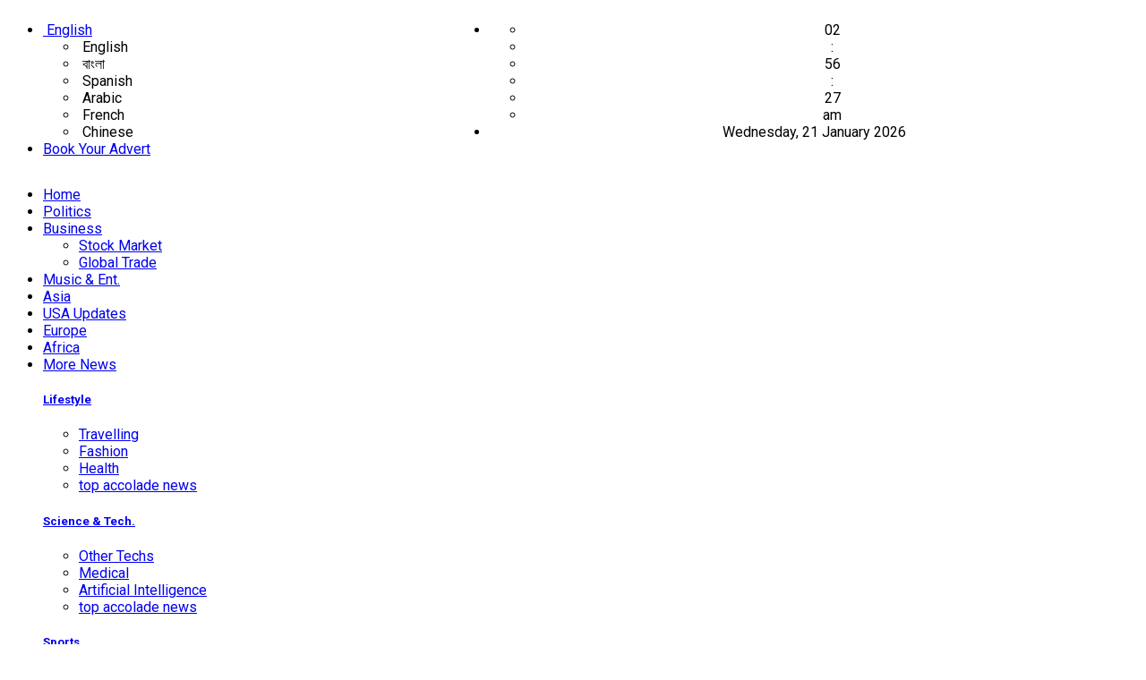

--- FILE ---
content_type: text/html; charset=UTF-8
request_url: https://topaccolade.com/home/blog_category/0/0/1970-01-01
body_size: 17254
content:
<!DOCTYPE html>

<html lang="en">
    <head>
    	<meta charset="UTF-8">
<meta name="viewport" content="width=device-width, initial-scale=1.0">

<meta name="keywords" content="topaccolade,champions news,inside africa,russian and ukraine,sports news,domestic news,breaking news,putin,trump,ibrahim traore">
<meta name="author" content="Top Accolade News">
<meta name="revisit-after" content="2 days">

<!-- Schema.org markup for Google+ -->
<meta itemprop="name" content="Category Blog || Top Accolade News">
<meta itemprop="description" content="A leading news platform delivering the latest headlines, events, sports, weather updates, live TV streaming, and web radio from Africa, Europe, Asia, and around the world.">
<meta itemprop="image" content="https://topaccolade.com/uploads/logo_image/logo_34.png">

<!-- Twitter Card data -->
<meta name="twitter:card" content="summary_large_image">
<meta name="twitter:site" content="@publisher_handle">
<meta name="twitter:title" content="Category Blog || Top Accolade News">
<meta name="twitter:description" content="A leading news platform delivering the latest headlines, events, sports, weather updates, live TV streaming, and web radio from Africa, Europe, Asia, and around the world.">
<!-- Twitter summary card with large image must be at least 280x150px -->
<meta name="twitter:image:src" content="https://topaccolade.com/uploads/logo_image/logo_34.png">

<!-- Open Graph data -->
<meta property="fb:app_id" content="966242223397117" />
<meta property="og:title" content="Category Blog || Top Accolade News" />
<meta property="og:type" content="article" />
<meta property="og:url" content="https://topaccolade.com/home/blog_category/0/0/1970-01-01" />
<meta property="og:image:url" content="https://topaccolade.com/uploads/logo_image/logo_34.png" />
<meta property="og:image:secure_url" content="https://topaccolade.com/uploads/logo_image/logo_34.png" />
<meta property="og:image:type" content="image/jpg">
<meta property="og:image:alt" content="Category Blog"/>
<meta property="og:image:width" content="600">
<meta property="og:image:height" content="400">
<meta property="og:description" content="A leading news platform delivering the latest headlines, events, sports, weather updates, live TV streaming, and web radio from Africa, Europe, Asia, and around the world." />
<meta property="og:site_name" content="Category Blog || Top Accolade News" />
<!--<meta data-n-head="ssr" data-hid="og:image:type" property="og:image:type" content="image/jpeg">-->



<!-- Google Analytics -->
    <script>
	    	    (function(i,s,o,g,r,a,m){i['GoogleAnalyticsObject']=r;i[r]=i[r]||function(){
	    (i[r].q=i[r].q||[]).push(arguments)},i[r].l=1*new Date();a=s.createElement(o),
	    m=s.getElementsByTagName(o)[0];a.async=1;a.src=g;m.parentNode.insertBefore(a,m)
	    })(window,document,'script','https://www.google-analytics.com/analytics.js','ga');

	    ga('create', "12345cghg", 'auto');
	    ga('send', 'pageview');
    </script>
<!-- End Google Analytics -->
<script type="application/ld+json">
{
  "@context": "https://schema.org",
  "@type": "Organization",
  "name": "Top Accolade News",
  "alternateName": "topaccolade.com",
  "url": "https://topaccolade.com/",
  "logo": "https://topaccolade.com/uploads/logo_image/logo_34.png",
  "contactPoint": {
    "@type": "ContactPoint",
    "telephone": "+44 788 742 3296",
    "contactType": "customer service",
    "areaServed": "GB",
    "availableLanguage": "en"
  },
  "sameAs": [
    "https://en-gb.facebook.com/TopAccoladeNews/",
    "https://en-gb.facebook.com/TopAccoladeNews/",
    "https://uk.pinterest.com/user_topaccolade/",
    "https://x.com/topaccolade"
  ]
}
</script>



<!-- Favicon -->
<link rel="apple-touch-icon-precomposed" sizes="144x144" href="https://topaccolade.com/uploads/others/favicon.png">
<link rel="shortcut icon" href="https://topaccolade.com/uploads/others/favicon.jpg">
<!-- Favicon Ends -->

<!-- CSS Global  custom-->
<!--<link href="template/front/assets/plugins/jquery-ui/jquery-ui.min.css" rel="stylesheet">-->
<link href="https://topaccolade.com/template/front/assets/jquery-ui-min.css" rel="stylesheet">
<link href="https://topaccolade.com/template/front/assets/plugins/bootstrap/css/bootstrap.min.css" rel="stylesheet">
<link href="https://topaccolade.com/template/front/assets/plugins/bootstrap-select/css/bootstrap-select.min.css" rel="stylesheet">
<link href="https://topaccolade.com/template/front/assets/plugins/fontawesome/css/font-awesome.min.css" rel="stylesheet">
<link href="https://topaccolade.com/template/front/assets/sm_token.css" rel="stylesheet">
<link href="https://topaccolade.com/template/front/assets/sm_token.css" rel="stylesheet">
<!--<link href="template/front/assets/modal/css/sm.css" rel="stylesheet">-->

<link href="https://topaccolade.com/template/front/assets/plugins/animate/animate.min.css" rel="stylesheet">
<!-- CSS Global Ends custom -->
<link rel="canonical" href="https://topaccolade.com/home/blog_category/0/0/1970-01-01" />

<!-- Theme CSS -->
<link href="https://topaccolade.com/template/front/assets/css/theme.css" rel="stylesheet">
<link href="https://topaccolade.com/template/front/assets/css/custom-theme.css" rel="stylesheet">
<link href="https://topaccolade.com/template/front/assets/custom/buttons/custom-1.css" rel="stylesheet">
<link href="https://topaccolade.com/template/front/assets/custom/buttons/bootstrap-social.css" rel="stylesheet">
<link href="https://topaccolade.com/template/front/assets/custom/input-form/custom-1.css" rel="stylesheet">
<link href="https://topaccolade.com/template/front/assets/custom/smedia/custom-1.css" rel="stylesheet">
<link href="https://topaccolade.com/template/front/assets/custom/checkbox_radio/custom-1.css" rel="stylesheet">
<link href="https://topaccolade.com/template/front/assets/custom/tab_menu/tab_menu-1.css" rel="stylesheet">
<link href="https://topaccolade.com/template/front/assets/css/theme-blue-1.css" rel="stylesheet">
<!-- Theme CSS Ends -->


<title>Category Blog | Top Accolade News </title>
<meta name="description" content="A leading news platform delivering the latest headlines, events, sports, weather updates, live TV streaming, and web radio from Africa, Europe, Asia, and around the world.">


<link href='https://fonts.googleapis.com/css?family=Roboto:400,500,600,700,800,900' rel='stylesheet' type='text/css'>
<style>
	*{
		font-family: 'Roboto', sans-serif;
	}
	.remove_one{
		cursor:pointer;
		padding-left:5px;
	}
</style>


<script type="application/ld+json">
{
  "@context": "https://schema.org/", 
  "@type": "BreadcrumbList", 
  "itemListElement": [{
    "@type": "ListItem", 
    "position": 1, 
    "name": "Home",
    "item": "https://topaccolade.com/home"  
  },{
    "@type": "ListItem", 
    "position": 2, 
    "name": "politics",
    "item": "https://topaccolade.com/home/news/politics"  
  },{
    "@type": "ListItem", 
    "position": 3, 
    "name": "STOCK MARKET",
    "item": "https://topaccolade.com/home/news/business/stock-market"  
  },{
    "@type": "ListItem", 
    "position": 4, 
    "name": "GLOBAL TRADE",
    "item": "https://topaccolade.com/home/news/business/global-trade"  
  },{
    "@type": "ListItem", 
    "position": 5, 
    "name": "Music entertainment",
    "item": "https://topaccolade.com/home/news/music-entertainment"  
  },{
    "@type": "ListItem", 
    "position": 6, 
    "name": "Asia",
    "item": "https://topaccolade.com/home/news/asia-news"  
  },{
    "@type": "ListItem", 
    "position": 7, 
    "name": "USA Updates",
    "item": "https://topaccolade.com/home/news/usa-news"  
  },{
    "@type": "ListItem", 
    "position": 8, 
    "name": "Europe",
    "item": "https://topaccolade.com/home/news/europe-news"  
  },{
    "@type": "ListItem", 
    "position": 9, 
    "name": "Africa",
    "item": "https://topaccolade.com/home/news/africa-news"  
  },{
    "@type": "ListItem", 
    "position": 10, 
    "name": "Lifestyle",
    "item": "https://topaccolade.com/home/news/lifestyle"  
  },{
    "@type": "ListItem", 
    "position": 11, 
    "name": "Travelling",
    "item": "https://topaccolade.com/home/news/lifestyle/travelling"  
  },{
    "@type": "ListItem", 
    "position": 12, 
    "name": "Fashion",
    "item": "https://topaccolade.com/home/news/lifestyle/fashion"  
  },{
    "@type": "ListItem", 
    "position": 13, 
    "name": "Health",
    "item": "https://topaccolade.com/home/news/lifestyle/health"  
  },{
    "@type": "ListItem", 
    "position": 14, 
    "name": "Top accolade news",
    "item": "https://topaccolade.com/home/news/lifestyle/top-accolade-news"  
  },{
    "@type": "ListItem", 
    "position": 15, 
    "name": "Science & Tech.",
    "item": "https://topaccolade.com/home/news/science-tech"  
  },{
    "@type": "ListItem", 
    "position": 16, 
    "name": "Other Techs",
    "item": "https://topaccolade.com/home/news/science-tech/other-techs"  
  },{
    "@type": "ListItem", 
    "position": 17, 
    "name": "Medical",
    "item": "https://topaccolade.com/home/news/science-tech/medical"  
  },{
    "@type": "ListItem", 
    "position": 18, 
    "name": "Artificial Intelligence",
    "item": "https://topaccolade.com/home/news/science-tech/artificial-intelligence"  
  },{
    "@type": "ListItem", 
    "position": 19, 
    "name": "Top accolade news",
    "item": "https://topaccolade.com/home/news/science-tech/top-accolade-news"  
  },{
    "@type": "ListItem", 
    "position": 20, 
    "name": "Sports",
    "item": "https://topaccolade.com/home/news/sports"  
  },{
    "@type": "ListItem", 
    "position": 21, 
    "name": "Champions League",
    "item": "https://topaccolade.com/home/news/sports/champions-league"  
  },{
    "@type": "ListItem", 
    "position": 22, 
    "name": "Other Sports",
    "item": "https://topaccolade.com/home/news/sports/other-sports"  
  },{
    "@type": "ListItem", 
    "position": 23, 
    "name": "Top accolade news",
    "item": "https://topaccolade.com/home/news/sports/top-accolade-news"  
  },{
    "@type": "ListItem", 
    "position": 24, 
    "name": "Politics",
    "item": "https://topaccolade.com/home/news/politics"  
  },{
    "@type": "ListItem", 
    "position": 25, 
    "name": "Top accolade news",
    "item": "https://topaccolade.com/home/news/politics/top-accolade-news"  
  },{
    "@type": "ListItem", 
    "position": 26, 
    "name": "Blog",
    "item": "https://topaccolade.com/home/blog"  
  }]
}
</script>


<script src="https://code.jquery.com/jquery-3.6.0.js"></script>
<!--<script src="https://code.jquery.com/jquery-3.6.0.min.js" integrity="sha256-/xUj+3OJU5yExlq6GSYGSHk7tPXikynS7ogEvDej/m4=" crossorigin="anonymous"></script> Head Libs -->
<script src="https://topaccolade.com/template/front/assets/plugins/jquery/jquery-1.11.1.min.js"></script>

<script src="https://topaccolade.com/template/front/assets/plugins/modernizr.custom.js"></script>



      
        <script src="https://code.jquery.com/ui/1.13.1/jquery-ui.js"></script>

        <script src="https://topaccolade.com/template/front/assets/plugins/jquery-ui/jquery-ui.min.js"></script>
    </head>
    <body id="home" class="wide">
        <!-- PRELOADER -->
        <link href="https://topaccolade.com/template/front/assets/preloader/css/Icomoon/style.css" rel="stylesheet" type="text/css" />
<script type="text/javascript">
	//$(window).load(function() {
	$(document).ready(function(e) {
		$("#loading").delay(500).fadeOut(500);
		$("#loading-center").click(function() {
			$("#loading").fadeOut(500);
		});
		setTimeout(function(){ load_iamges(); }, 1000);	
	});
</script>


<style>
#loading-center{
	width: 100%;
	height: 100%;
	position: relative;
	}
#loading-center-absolute {
	position: absolute;
	left: 50%;
	top: 50%;
	height: 50px;
	width: 150px;
	margin-top: -25px;
	margin-left: -75px;

}
.object{
	width: 8px;
	height: 50px;
	margin-right:5px;
	background-color: rgba(0,0,0,1);
	-webkit-animation: animate 1s infinite;
	animation: animate 1s infinite;
	float: left;
	}

.object:last-child {
	margin-right: 0px;
	}

.object:nth-child(10){
	-webkit-animation-delay: 0.9s;
    animation-delay: 0.9s;	
	}
.object:nth-child(9){
	-webkit-animation-delay: 0.8s;
    animation-delay: 0.8s;	
	}	
.object:nth-child(8){
	-webkit-animation-delay: 0.7s;
    animation-delay: 0.7s;	
	}
.object:nth-child(7){
	-webkit-animation-delay: 0.6s;
    animation-delay: 0.6s;	
	}
.object:nth-child(6){
	-webkit-animation-delay: 0.5s;
    animation-delay: 0.5s;	
	}
.object:nth-child(5){
	-webkit-animation-delay: 0.4s;
    animation-delay: 0.4s;
	}
.object:nth-child(4){
	-webkit-animation-delay: 0.3s;
    animation-delay: 0.3s;		
	}
.object:nth-child(3){
	-webkit-animation-delay: 0.2s;
    animation-delay: 0.2s;	
	}
.object:nth-child(2){
	-webkit-animation-delay: 0.1s;
    animation-delay: 0.1s;
	}						
	


@-webkit-keyframes animate {
 
  50% {
	-ms-transform: scaleY(0); 
   	-webkit-transform: scaleY(0);
    transform: scaleY(0);
	
	  }
	  
	  

}

@keyframes animate {
  50% {
	-ms-transform: scaleY(0); 
   	-webkit-transform: scaleY(0);
    transform: scaleY(0);
	  }

  
}




</style>
<div id="loading">
    <div id="loading-center">
        <div id="loading-center-absolute">
            <div class="object"></div>
            <div class="object"></div>
            <div class="object"></div>
            <div class="object"></div>
            <div class="object"></div>
            <div class="object"></div>
            <div class="object"></div>
            <div class="object"></div>
            <div class="object"></div>
            <div class="object"></div>
        </div>
    </div>
</div>


<style>

#loading{
	background-color: rgba(36,123,229,1);
	height: 100%;
	width: 100%;
	position: fixed;
	z-index: 1050;
	margin-top: 0px;
	top: 0px;
}
</style>
        <!-- /PRELOADER -->

        <!-- WRAPPER -->
        <div class="wrapper">
            
			<link href="https://topaccolade.com/template/front/assets/custom/mega_menu/mega_menu.css" rel="stylesheet">
<script src="https://topaccolade.com/template/front/assets/custom/mega_menu/mega_menu.js"></script>

<!-- Header top bar -->
<div class="top-bar">
	<div class="container-fluid">
		<div style="display:table; width:100%;">
			<div style="display:table-row;">
				<div class="top-bar-left" style="display:table-cell; float:none; text-align:left;">
					<ul class="list-inline">
						<li class="dropdown flags">
							<a href="#" class="dropdown-toggle" data-toggle="dropdown">
																<img src="https://topaccolade.com/uploads/language_list_image/language_list_1.jpg" width="20px;" alt="" />
								<span class="hidden-xs">English</span>
								<i class="fa fa-caret-down"></i>
							</a>
							<ul role="menu" class="dropdown-menu">
																	<li class="active" >
										<a class="set_langs" data-href="https://topaccolade.com/home/set_language/english">
											<img src="https://topaccolade.com/uploads/language_list_image/language_list_1.jpg" width="20px;" alt="" />
											English																							<i class="fa fa-check"></i>
																					</a>
									</li>
																	<li >
										<a class="set_langs" data-href="https://topaccolade.com/home/set_language/Bangla">
											<img src="https://topaccolade.com/uploads/language_list_image/language_list_2.jpg" width="20px;" alt="" />
											বাংলা																					</a>
									</li>
																	<li >
										<a class="set_langs" data-href="https://topaccolade.com/home/set_language/Spanish">
											<img src="https://topaccolade.com/uploads/language_list_image/language_list_3.jpg" width="20px;" alt="" />
											Spanish																					</a>
									</li>
																	<li >
										<a class="set_langs" data-href="https://topaccolade.com/home/set_language/Arabic">
											<img src="https://topaccolade.com/uploads/language_list_image/language_list_4.jpg" width="20px;" alt="" />
											Arabic																					</a>
									</li>
																	<li >
										<a class="set_langs" data-href="https://topaccolade.com/home/set_language/French">
											<img src="https://topaccolade.com/uploads/language_list_image/language_list_5.jpg" width="20px;" alt="" />
											French																					</a>
									</li>
																	<li >
										<a class="set_langs" data-href="https://topaccolade.com/home/set_language/Chinese">
											<img src="https://topaccolade.com/uploads/language_list_image/language_list_6.jpg" width="20px;" alt="" />
											Chinese																					</a>
									</li>
															</ul>
						</li>
												<li class="hidden-sm hidden-xs">
							<a href="https://topaccolade.com/home/marketing" class="link">
								<i class="fa fa-bullhorn"></i>
								Book Your Advert							</a>
						</li>
											</ul>
				</div>
				<div class="top-bar-middle" style="display:table-cell; float:none; text-align:center;">
					<ul class="list-inline">
						<li class="header_clock hidden-sm  hidden-xs">
							<ul>
								<li class="number" id="hours"></li>
								<li id="point">:</li>
								<li class="number" id="min"></li>
								<li id="point">:</li>
								<li class="number" id="sec"></li>
								<li id="period"></li>
							</ul>
						</li>
						<li class="hidden-sm hidden-xs">
							<div id="Date" class="date"></div>
						</li>
					</ul>
				</div>
				<div class="top-bar-right" style="display:table-cell; float:none; text-align:right;">
				</div>
			</div>
		</div>
	</div>
</div>
<!-- /Header top bar -->
<!-- Demo note -->
<!-- Demo note end -->
<!-- HEADER -->
<div class="header1 hidden-sm hidden-xs" id="myHeader">
	<div class="container-fluid">
		<nav id="menu-1" class="mega-menu" data-color="color-0">
			<!-- menu list items container -->
			<section class="menu-list-items">
				<!-- menu links -->
				<ul class="menu-links"> <!-- active class -->
					<li class="">
						<a href="https://topaccolade.com/home">
							<i class="fa fa-home"></i>
							Home						</a>
					</li>


					


										<li class="">
						<a href="https://topaccolade.com/home/news/politics">
							Politics						</a>
					</li>
					<li class="">
						<a href="https://topaccolade.com/home/news/business">
							Business							<i class="fa fa-caret-down fa-indicator"></i>
						</a> <!-- drop down full width -->
						<div class="drop-down grid-col-2">
							<div class="grid-row">
								<ul>
									<li><a href="https://topaccolade.com/home/news/business/stock-market"><i class="fa fa-caret-right"></i>Stock Market</a></li>
									<li><a href="https://topaccolade.com/home/news/business/global-trade"><i class="fa fa-caret-right"></i>Global Trade</a></li>
								</ul>
							</div>
						</div>
					</li>

					
					<li class="nav-item ">
						<a href="https://topaccolade.com/home/news/music-entertainment" class='nav-link'>
							Music & Ent.						</a>
					</li>
					<li class="nav-item ">
						<a href="https://topaccolade.com/home/news/asia-news" class='nav-link'>
							Asia						</a>
					</li>
					<li class="nav-item ">
						<a href="https://topaccolade.com/home/news/usa-news" class='nav-link'>
							USA Updates						</a>
					</li>
					<li class="nav-item ">
						<a href="https://topaccolade.com/home/news/europe-news" class='nav-link'>
							Europe						</a>
					</li>
					<li class="nav-item ">
						<a href="https://topaccolade.com/home/news/africa-news" class='nav-link'>
							Africa						</a>
					</li>
					<li class="">
						<a href="https://topaccolade.com/home/news/0/0" class="nav-link dropdown-toggle" aria-expanded="false">
							More News							<i class="fa fa-caret-down fa-indicator"></i>
						</a> <!-- drop down full width -->
						<div class="drop-down grid-col-12">
																<!-- <div class="row"> -->
																<!-- <div class="col-sm-4 col-md-8"> -->
								<div class="col-lg-3 mb-2">
									<a href="https://topaccolade.com/home/news/lifestyle">
										<h5>Lifestyle</h5>
									</a>
																			<ul>
																							<li>
													<a href="https://topaccolade.com/home/news/lifestyle/travelling">
														<i class="fa fa-caret-right"></i>
														Travelling 													</a>
												</li>
																							<li>
													<a href="https://topaccolade.com/home/news/lifestyle/fashion">
														<i class="fa fa-caret-right"></i>
														Fashion													</a>
												</li>
																							<li>
													<a href="https://topaccolade.com/home/news/lifestyle/health">
														<i class="fa fa-caret-right"></i>
														Health													</a>
												</li>
																							<li>
													<a href="https://topaccolade.com/home/news/lifestyle/top-accolade-news">
														<i class="fa fa-caret-right"></i>
														top accolade news													</a>
												</li>
																					</ul>
																	</div>
																<!-- <div class="col-sm-4 col-md-8"> -->
								<div class="col-lg-3 mb-2">
									<a href="https://topaccolade.com/home/news/science-tech">
										<h5>Science & Tech.</h5>
									</a>
																			<ul>
																							<li>
													<a href="https://topaccolade.com/home/news/science-tech/other-techs">
														<i class="fa fa-caret-right"></i>
														Other Techs													</a>
												</li>
																							<li>
													<a href="https://topaccolade.com/home/news/science-tech/medical">
														<i class="fa fa-caret-right"></i>
														Medical													</a>
												</li>
																							<li>
													<a href="https://topaccolade.com/home/news/science-tech/artificial-intelligence">
														<i class="fa fa-caret-right"></i>
														Artificial Intelligence													</a>
												</li>
																							<li>
													<a href="https://topaccolade.com/home/news/science-tech/top-accolade-news">
														<i class="fa fa-caret-right"></i>
														top accolade news													</a>
												</li>
																					</ul>
																	</div>
																<!-- <div class="col-sm-4 col-md-8"> -->
								<div class="col-lg-3 mb-2">
									<a href="https://topaccolade.com/home/news/sports">
										<h5>Sports</h5>
									</a>
																			<ul>
																							<li>
													<a href="https://topaccolade.com/home/news/sports/champions-league">
														<i class="fa fa-caret-right"></i>
														Champions League 													</a>
												</li>
																							<li>
													<a href="https://topaccolade.com/home/news/sports/other-sports">
														<i class="fa fa-caret-right"></i>
														Other Sports													</a>
												</li>
																							<li>
													<a href="https://topaccolade.com/home/news/sports/top-accolade-news">
														<i class="fa fa-caret-right"></i>
														top accolade news													</a>
												</li>
																					</ul>
																	</div>
																<!-- <div class="col-sm-4 col-md-8"> -->
								<div class="col-lg-3 mb-2">
									<a href="https://topaccolade.com/home/news/politics">
										<h5>Politics</h5>
									</a>
																			<ul>
																							<li>
													<a href="https://topaccolade.com/home/news/politics/top-accolade-news">
														<i class="fa fa-caret-right"></i>
														top accolade news													</a>
												</li>
																					</ul>
																	</div>
														</div>
					</li>
					<li class="">
						<a href="https://topaccolade.com/home/blog">
							Blog						</a>
					</li>
									</ul>
				<!-- menu social bar -->
				<ul class="menu-links signup pull-right">
				</ul>
				<!-- menu search bar -->
				<ul class="menu-search-bar">
					<li>
						<form action="https://topaccolade.com/home/top_search/" class="form-horizontal" method="post" id="top_search_form" accept-charset="utf-8">
                                                                         <input type="hidden" name="csrf_test_name" value="eaf2a5a4f485a12400092ab9521ac01e" />
						<label>
							<input name="menu_search_bar" id="top_search_input" placeholder="Search..." type="search">
							<i id="top_search_button" class="fa fa-search enterer" style="cursor:pointer; margin-right:0px;"></i>
						</label>
						</form>
					</li>
				</ul>
							</section>
		</nav>
	</div>
</div>

<!-- <div class="header1 hidden-sm hidden-xs" id="myHeader"> -->
<!-- <div class="container-fluid"> -->
<ul class="menu-links second_nav" id="menu-links_cities">
	<li class="nav-item local_news_li">
		<input type="hidden" class="txt_csrfname" name="csrf_test_name" value="eaf2a5a4f485a12400092ab9521ac01e">
		<input type="hidden" name="selected_country" id="selected_country">
		<div class="select">
			<select id="local_news" name="local_news" class="form-control local_news desktop_local_news">
				<option value="">Local News</option>
									<option label="India" value="101" >India</option>
									<option label="Kenya" value="113" >Kenya</option>
									<option label="Nigeria" value="161" >Nigeria</option>
									<option label="United Kingdom" value="232" >United Kingdom</option>
									<option label="United States" value="233" >United States</option>
				
			</select>
		</div>
	</li>
</ul>

<!-- </div> -->
<!-- </div> -->
<script type="text/javascript">
$('#btn-switch').on('click',function(e){
	if($(this).find('.fa').hasClass('fa-pause')){
		$(this).find('.fa').removeClass('fa-pause');
		$(this).find('.fa').addClass('fa-play');
		document.getElementById('marquee1').stop();
	}else if($(this).find('.fa').hasClass('fa-play')){
		$(this).find('.fa').removeClass('fa-play');
		$(this).find('.fa').addClass('fa-pause');
		document.getElementById('marquee1').start();
	}
});

function check_switch_onmouseout(){
	if($('#btn-switch').find('.fa').hasClass('fa-play')){
		document.getElementById('marquee1').stop();
	}else if($('#btn-switch').find('.fa').hasClass('fa-pause')){
		document.getElementById('marquee1').start();
	}
	$('.popover').hide('slow');
	$('.popover').popover("destroy");
}

$('#btn-close').on('click',function(e){
	$('#marquee_section').hide('slow');
});
</script>
<style type="text/css">
	.breadcrumb-custom {
		display: flex;
	}

	.breadcrumb-custom li,
	.breadcrumb-custom li a,
	.breadcrumb-custom li span {
		flex: left;
	}

	.container-fluid.container-fluid-flax {
		display: flex;
		align-items: center;
		justify-content: space-between;
	}

	.container-fluid.container-fluid-flax .right_banner_part {
		display: flex;
		justify-content: space-between;
		align-items: center;
		width: calc(100% - 111px);
	}

	.container-fluid.container-fluid-flax .right_banner_part a {
		height: 111px;
		text-align: center;
	}

	.container-fluid.container-fluid-flax .right_banner_part a img {
		height: 111px;
		padding: 0 20px;
		width: 80%;
		margin: 0 auto;
		align-items: center;
	}

	.container-fluid.container-fluid-flax .header_div {
		height: 111px;
		/*width: 33.33%;*/
		/*object-fit: cover;*/
	}

	.container-fluid.container-fluid-flax .header_div .header_part img {
		height: 111px;
		max-width: 100%;
		object-fit: cover;
	}

	.container-fluid.container-fluid-flax .header_div .header_part.header_logo {
		width: 111px;
	}

	.header_banner2 a div {
		width: 575px;
		height: 111px !important;
		background-size: cover;
		background-repeat: no-repeat;
		background-position: 50% 29%;
	}

	.header img {
		transition: none;
	}

	.detail_page_advertise_space2 .img-bg {
		background-size: 100% 100% !important;
		height: 80px !important;
		background-repeat: no-repeat !important;
	}

	#top_search_form {
		margin-left: 150px;
	}

	.mega-menu .menu-search-bar input {
		background: #fff;
	}

	.mega-menu {
		max-width: 100%;
	}

	.mega-menu .menu-search-bar input:focus {
		background: #fff !important;
		color: #000 !important;
	}

	.mega-menu .menu-search-bar i.fa.fa-search {
		color: #000;
	}

	.mega-menu .menu-search-bar li:hover i.fa.fa-search {
		background: #fff;
	}

	#local_news,
	#local_news_sel {
		background: #2BA3D8;
		border: 1px solid #6441A5;
		color: #FFF;
		position: relative;
		top: 5px;
	}

	.local_news_li:hover {
		background-color: inherit !important;
	}

	#local_news option,
	#local_news_sel option {
		background: #FFF;
		color: #000;
	}

	#menu-links_cities li.nav-item.active {
		background-color: #d40004;
	}

	/*#menu-links_cities li.nav-item a{
                margin: 0;
            padding: 0 20px;
            display: inline-block;
            float: none;
        width: 100%;
        font-size: 14px;
        line-height: 50px;
        position: relative;
        }*/

	@media(max-width: 1200px) {
		.container-fluid.container-fluid-flax .right_banner_part a {
			height: 90px;
			text-align: center;
		}

		.header_banner2 a div {
			width: 350px;
			height: 90px;
			background-size: cover;
			background-repeat: no-repeat;
			background-position: 50% 50%;
		}

		.container-fluid.container-fluid-flax .right_banner_part a {
			height: 90px;
			text-align: center;
		}

		.container-fluid.container-fluid-flax .right_banner_part a img {
			height: 90px;
			padding: 0 20px;
			width: 80%;
			margin: 0 auto;
			align-items: center;
		}

	}

	@media(max-width: 992px) {

		.container-fluid.container-fluid-flax {
			display: inline-block;
		}

		.container-fluid.container-fluid-flax .right_banner_part a img {
			height: 111px;
			padding: 0;
			width: 100%;
			margin: 15px auto 0;
			align-items: center;
		}

		.container-fluid.container-fluid-flax .right_banner_part {
			width: auto;
			display: inline-block;
			justify-content: inherit;
		}

		.header_banner2 {
			margin-top: 10px;
		}

		.header_banner2 a div {
			width: 100%;
			height: 111px;
			background-size: cover;
			background-repeat: no-repeat;
			background-position: 50% 50%;
		}

		.header img {
			transition: none;
			/*all 0s cubic-bezier(0.5, 1, 0.7, 1);*/
		}

		/*.local_news_li{display: none;}*/
	}

	@media(max-width: 575px) {

		.container-fluid.container-fluid-flax .right_banner_part a img {
			height: 80px;
			width: 100%;
			margin: 15px auto 0;
			align-items: center;
		}

		.header img {
			transition: none;
			/*all 0s cubic-bezier(0.5, 1, 0.7, 1);*/
		}

		.header_banner2 a div {
			width: 100%;
			height: 80px;
			background-size: cover;
			background-repeat: no-repeat;
			background-position: 50% 50%;
		}

		.mobile_local_news {
			display: none !important;
		}
	}
</style>
<div class="menu_toggle hidden-lg hidden-md" style="position: absolute;
    right: 15px;
    top: 85px;
    z-index: 1;">
	<span class="menu-toggle btn btn-theme-transparent pull-right" style="padding: 5px 12px; border-radius:4px;"><i class="fa fa-bars"></i></span>
</div>
<header class="header">
	<div class="header-wrapper">
		<div class="container-fluid container-fluid-flax">
			<!-- Logo -->
			<div class=" header_div header_logo">
				<a href="https://topaccolade.com/" class="header_part">
					<img class="img-responsive" src="https://topaccolade.com/uploads/logo_image/logo_34.png">
									</a>
				<!-- <a href="http://localhost/topaccolade_full_new/" class="header_part">
                <img class="img-responsive" src="http://localhost/topaccolade_full_new/uploads/logo_image/logo_34.png">
            </a> -->
			</div>
			<!-- /Logo -->
			<div class="right_banner_part">
				<div class=" header_banner1" style="padding:0;margin: 0 auto;text-align: center;">
					
                <a href="https://www.google.com" class="my-3 my-lg-3">
                <img src="https://topaccolade.com/uploads/default_banner/home_14.jpg" class="img-fluid lazyload" alt="ads">
            </a>
            				</div>
				<div class=" header_banner2" style="padding:0;">
					
                                        <a href="https://www.google.com/" target="_blank">
                                    <div class="img-bg img-responsive image_delay" style="height:155px;background-image: url(https://topaccolade.com/uploads/others/image_loading.gif);" data-src="https://topaccolade.com/uploads/default_banner/user_banner_1.jpg" alt="advertise" ></div>
                                </a>
                            				</div>
			</div>
		</div>
	</div>
</header>


<nav class="navigation closed clearfix hidden-lg hidden-md">
	<a href="#" class="menu-toggle-close btn"><i class="fa fa-times"></i></a>
	<ul class="nav sf-menu">
		<li class="active">
			<a href="https://topaccolade.com/home">
				<i class="fa fa-home"></i>
				Home			</a>
		</li>
		<li class="">
			<a href="https://topaccolade.com/home/news/10/0">
				Politics			</a>
		</li>
		<li class="">
			<a href="https://topaccolade.com/home/news/2/0">
				Business				<i class="fa fa-caret-down fa-indicator"></i>
			</a> <!-- drop down full width -->
			<div class="drop-down grid-col-2">
				<div class="grid-row">
					<ul>
						<li><a href="https://topaccolade.com/home/news/2/5"><i class="fa fa-caret-right"></i>Stock Market</a></li>
						<li><a href="https://topaccolade.com/home/news/2/6"><i class="fa fa-caret-right"></i>Global Trade</a></li>
					</ul>
				</div>
			</div>
		</li>
		<li class="nav-item ">
			<a href="https://topaccolade.com/home/news/7/0" class='nav-link'>
				Music & Ent.			</a>
		</li>
		<li class="nav-item ">
			<a href="https://topaccolade.com/home/news/6/14" class='nav-link'>
				Asia			</a>
		</li>
		<li class="nav-item ">
			<a href="https://topaccolade.com/home/news/6/15" class='nav-link'>
				USA Updates			</a>
		</li>
		<li class="nav-item ">
			<a href="https://topaccolade.com/home/news/6/16" class='nav-link'>
				Europe			</a>
		</li>
		<li class="nav-item ">
			<a href="https://topaccolade.com/home/news/6/17" class='nav-link'>
				Africa			</a>
		</li>
		<li>
			<a href="https://topaccolade.com/home/news/0/0">
				More News				<i class="fa fa-caret-down fa-indicator"></i>
			</a> <!-- drop down full width -->
			<div class="drop-down grid-col-12">
										<div class="grid-row">
												<div class="grid-col-2">
							<a href="https://topaccolade.com/home/news/1/0">
								<h4>Lifestyle</h4>
							</a>
															<ul>
																			<li>
											<a href="https://topaccolade.com/home/news/1/1">
												<i class="fa fa-caret-right"></i>
												Travelling 											</a>
										</li>
																			<li>
											<a href="https://topaccolade.com/home/news/1/2">
												<i class="fa fa-caret-right"></i>
												Fashion											</a>
										</li>
																			<li>
											<a href="https://topaccolade.com/home/news/1/4">
												<i class="fa fa-caret-right"></i>
												Health											</a>
										</li>
																			<li>
											<a href="https://topaccolade.com/home/news/1/23">
												<i class="fa fa-caret-right"></i>
												top accolade news											</a>
										</li>
																	</ul>
													</div>
												<div class="grid-col-2">
							<a href="https://topaccolade.com/home/news/3/0">
								<h4>Science & Tech.</h4>
							</a>
															<ul>
																			<li>
											<a href="https://topaccolade.com/home/news/3/18">
												<i class="fa fa-caret-right"></i>
												Other Techs											</a>
										</li>
																			<li>
											<a href="https://topaccolade.com/home/news/3/19">
												<i class="fa fa-caret-right"></i>
												Medical											</a>
										</li>
																			<li>
											<a href="https://topaccolade.com/home/news/3/20">
												<i class="fa fa-caret-right"></i>
												Artificial Intelligence											</a>
										</li>
																			<li>
											<a href="https://topaccolade.com/home/news/3/25">
												<i class="fa fa-caret-right"></i>
												top accolade news											</a>
										</li>
																	</ul>
													</div>
												<div class="grid-col-2">
							<a href="https://topaccolade.com/home/news/4/0">
								<h4>Sports</h4>
							</a>
															<ul>
																			<li>
											<a href="https://topaccolade.com/home/news/4/8">
												<i class="fa fa-caret-right"></i>
												Champions League 											</a>
										</li>
																			<li>
											<a href="https://topaccolade.com/home/news/4/21">
												<i class="fa fa-caret-right"></i>
												Other Sports											</a>
										</li>
																			<li>
											<a href="https://topaccolade.com/home/news/4/26">
												<i class="fa fa-caret-right"></i>
												top accolade news											</a>
										</li>
																	</ul>
													</div>
												<div class="grid-col-2">
							<a href="https://topaccolade.com/home/news/10/0">
								<h4>Politics</h4>
							</a>
															<ul>
																			<li>
											<a href="https://topaccolade.com/home/news/10/22">
												<i class="fa fa-caret-right"></i>
												top accolade news											</a>
										</li>
																	</ul>
													</div>
						</div>			</div>
		</li>

				<li>
			<a href="https://topaccolade.com/home/blog">
				Blog			</a>
		</li>

		<li class="nav-item local_news_li mobile_local_news" style="display:none !important;">
			<input type="hidden" class="txt_csrfname" name="csrf_test_name" value="eaf2a5a4f485a12400092ab9521ac01e">
			<input type="hidden" name="selected_country" id="selected_country">
			<select id="local_news" name="local_news" class="form-control mobi_local_news local_news">
				<option value="">Local News</option>
									<option label="India" value="101" >India</option>
									<option label="Kenya" value="113" >Kenya</option>
									<option label="Nigeria" value="161" >Nigeria</option>
									<option label="United Kingdom" value="232" >United Kingdom</option>
									<option label="United States" value="233" >United States</option>
				
			</select>
		</li>
			</ul>
</nav>
<!-- /HEADER -->
<script type="text/javascript">
	$('#top_search_button').on('click', function(e) {
		var top_search_text = $('#top_search_input').val();
		if (top_search_text !== "") {
			$('#top_search_form').submit();
			//location.replace("https://topaccolade.com/home/news/0/0/0/0/" + top_search_text);
		}
	});
</script>

<script>
</script>
<script type="text/javascript">
	$(document).ready(function() {
		var monthNames = ["January", "February", "March", "April", "May", "June", "July", "August", "September", "October", "November", "December"];
		var dayNames = ["Sunday", "Monday", "Tuesday", "Wednesday", "Thursday", "Friday", "Saturday"]

		var newDate = new Date();
		newDate.setDate(newDate.getDate());
		$('#Date').html(dayNames[newDate.getDay()] + ", " + newDate.getDate() + ' ' + monthNames[newDate.getMonth()] + ' ' + newDate.getFullYear());

		setInterval(function() {
			var seconds = new Date().getSeconds();
			$("#sec").html((seconds < 10 ? "0" : "") + seconds);
		}, 1000);

		setInterval(function() {
			var minutes = new Date().getMinutes();
			$("#min").html((minutes < 10 ? "0" : "") + minutes);
		}, 1000);

		setInterval(function() {
			var hours = new Date().getHours();
			var period = 'am';
			if (hours >= 12) {
				hours = hours - 12;
				period = 'pm';
			}
			$("#hours").html((hours < 10 ? "0" : "") + hours);
			$("#period").html(period);
		}, 1000);
	});
</script>
<script type="text/javascript">
	$(document).ready(function() {
		$('.set_langs').on('click', function() {
			var lang_url = $(this).data('href');
			$.ajax({
				url: lang_url,
				success: function(result) {
					location.reload();
				}
			});
		});
		// CSRF Hash
		var csrfName = $('.txt_csrfname').attr('name'); // Value specified in $config['csrf_token_name']
		var csrfHash = $('.txt_csrfname').val(); // CSRF hash        
		$('#local_news').on("change", function() {
			// alert("Hi Change event call");
			// $(".second_nav").hide();
			// $(".second_nav").show();

			var selectedCountry = $(".desktop_local_news").val();
			// var countryLabelName= $(this).attr("label");
			var countryLabelName = decodeURIComponent($('.desktop_local_news').find('option:selected').text()); //$("select#local_news option:eq(0)").html();
			var cityId = '';
			// console.log("Cat Id:"+cityId);
			// console.log("Label Name:"+countryLabelName);
			// alert("in change event \n Selected Val:"+selectedCountry +"\n country label:"+countryLabelName+" \n cityId:"+cityId);
			if (selectedCountry != '' && countryLabelName != 'Local News') {
				$.ajax({
					url: "https://topaccolade.com/home/fetch_cities/" + selectedCountry,
					type: 'POST',
					data: {
						'country_id': selectedCountry,
						'city_id': cityId,
						[csrfName]: csrfHash
					},

					success: function(result) {
						if (result == false) {
							//window.location = ""; 
						}
						// $(".local_news_li").hide();
						$(".second_nav").html(result);
						var selectedCountry = "";
						// var postCountry = $("#local_news_sel").find('option:selected').text();//$(this).find('option:selected').text();
						var postCountry = $("#local_news").find('option:selected').text(); //$(this).find('option:selected').text();
						// alert("Selected Country121:"+selectedCountry+"\n Post Country:"+postCountry);
						if (selectedCountry != postCountry) {
							window.location = "https://topaccolade.com/home/world/" + countryLabelName;
						}
						// alert("Result:"+result);
						// location.reload();
					}
				});
			} else {
				// window.location="";
				// $(".second_nav").hide();                
			}
		});
		var selectedCountry = "";
		var postCountry = $(".desktop_local_news").find('option:selected').text();

		// alert("Selected Contry:"+selectedCountry + " \n Post Country:"+postCountry + "Size:"+$(".desktop_local_news").find('option:selected').length);
		if (selectedCountry == postCountry) {
			$(".local_news").change();
		}
	});

	function change_state(countryId) {

		var csrfName = $('.txt_csrfname').attr('name'); // Value specified in $config['csrf_token_name']
		var csrfHash = $('.txt_csrfname').val(); // CSRF hash        
		// alert("Hi Change event call");
		// $(".second_nav").hide();
		// $(".second_nav").show();

		var selectedCountry = $(".local_news").val();
		// var countryLabelName= $(this).attr("label");
		var countryLabelName = decodeURIComponent($(countryId).find('option:selected').text()); //$("select#local_news option:eq(0)").html();
		var cityId = '';

		// alert("Selected Country:"+selectedCountry+" \n Country Label Name:"+countryLabelName);
		// console.log("Cat Id:"+cityId);
		// console.log("Label Name:"+countryLabelName);
		// alert("Selected Val:"+selectedCountry);
		if (selectedCountry != '' && countryLabelName != 'Local News') {
			$.ajax({
				url: "https://topaccolade.com/home/fetch_cities/" + selectedCountry,
				type: 'POST',
				data: {
					'country_id': selectedCountry,
					'city_id': cityId,
					[csrfName]: csrfHash
				},

				success: function(result) {
					if (result == false) {
						//window.location = ""; 
					}
					// $(".local_news_li").hide();
					// $().show();
					$(".second_nav").html(result);
					var selectedCountry = "";
					var postCountry = $(countryId).find('option:selected').text();
					// alert("Selected Country1:"+selectedCountry+"\n Post Country:"+postCountry);
					if (selectedCountry != postCountry) {
						window.location = "https://topaccolade.com/home/world/" + countryLabelName;
					}
					// alert("Result:"+result);
					// location.reload();
				}
			});
		} else {
			// window.location="";
			// $(".second_nav").hide();                
		}
	}
</script>
	<script type="text/javascript">
		window.onscroll = function() {
			scrollFunction();
		};
		var header = document.getElementById("myHeader");
		var sticky = header.offsetTop;

		function scrollFunction() {
			if (window.pageYOffset > sticky) {
				header.classList.add("sticky-header");
			} else {
				header.classList.remove("sticky-header");
			}
		}
	</script>
<style>
	.blink_me {
		animation: blinker 1.5s linear infinite;
	}

	@keyframes blinker {
		50% {
			opacity: 0;
		}
	}
</style>            
                        <!-- CONTENT AREA -->
<div class="content-area">
    <!-- PAGE WITH SIDEBAR -->
    <section class="page-section with-sidebar pad-t-15">
        <div class="container">
            <div class="row mar-lr--5">
                <!-- SIDEBAR -->
    <aside class="col-md-3 sidebar pull-left" id="sidebar">
    	<div class="box_shadow">
            <span class="btn btn-theme-transparent pull-left hidden-lg hidden-md" onClick="close_sidebar();" style="border-radius:50%; position: absolute; top:30px; right:0px; z-index:99;">
                <i class="fa fa-times"></i>
            </span>
            <!-- /advertisement space -->
            <div class="advertise_space1">
                <div class="row">
                    <div class="col-md-12">
                    	                    </div>
                </div>
            </div>
            <!-- /advertisement space -->
            <div class="widget shop-categories thin-border">
    <h4 class="widget-title">
        Categories    </h4>
    <div class="widget-content">
        <ul>
            <li class="active">
                <span data-cat="0" class="cat_search">
                    <a href="https://topaccolade.com/home/blog_category/0/0">All Blogs</a>
                </span>
            </li>
                            <li class="">
                        <span class="arrow"><i class="fa fa-angle-down"></i></span>
                        <span class="cat_search ">
                            <a href="https://topaccolade.com/home/blog_category/1/0" onClick="get_blog_list('1','0')" >
                            Lifestyle                            </a>
                        </span>
                        <ul class="children ">
                                                        <li class="">
                                <a href="https://topaccolade.com/home/blog_category/1/1" onClick="get_blog_list('1','1');" > 
                                    Travelling                                     <span class="count">1</span>
                                </a>
                            </li>
                                                        <li class="">
                                <a href="https://topaccolade.com/home/blog_category/1/2" onClick="get_blog_list('1','2');" > 
                                    Fashion                                    <span class="count">0</span>
                                </a>
                            </li>
                                                        <li class="">
                                <a href="https://topaccolade.com/home/blog_category/1/3" onClick="get_blog_list('1','3');" > 
                                    Foods                                    <span class="count">0</span>
                                </a>
                            </li>
                                                        <li class="">
                                <a href="https://topaccolade.com/home/blog_category/1/4" onClick="get_blog_list('1','4');" > 
                                    Health                                    <span class="count">2</span>
                                </a>
                            </li>
                                                    </ul>
                    </li>
                                    <li class="">
                        <span class="arrow"><i class="fa fa-angle-down"></i></span>
                        <span class="cat_search ">
                            <a href="https://topaccolade.com/home/blog_category/2/0" onClick="get_blog_list('2','0')" >
                            Business                            </a>
                        </span>
                        <ul class="children ">
                                                        <li class="">
                                <a href="https://topaccolade.com/home/blog_category/2/5" onClick="get_blog_list('2','5');" > 
                                    Stock Market                                    <span class="count">0</span>
                                </a>
                            </li>
                                                        <li class="">
                                <a href="https://topaccolade.com/home/blog_category/2/6" onClick="get_blog_list('2','6');" > 
                                    Global Trade                                    <span class="count">1</span>
                                </a>
                            </li>
                                                        <li class="">
                                <a href="https://topaccolade.com/home/blog_category/2/16" onClick="get_blog_list('2','16');" > 
                                    AAA                                    <span class="count">0</span>
                                </a>
                            </li>
                                                    </ul>
                    </li>
                                    <li class="">
                        <span class="arrow"><i class="fa fa-angle-down"></i></span>
                        <span class="cat_search ">
                            <a href="https://topaccolade.com/home/blog_category/3/0" onClick="get_blog_list('3','0')" >
                            Science & Technology                            </a>
                        </span>
                        <ul class="children ">
                                                        <li class="">
                                <a href="https://topaccolade.com/home/blog_category/3/17" onClick="get_blog_list('3','17');" > 
                                    Technology                                    <span class="count">1</span>
                                </a>
                            </li>
                                                    </ul>
                    </li>
                                    <li class="">
                        <span class="arrow"><i class="fa fa-angle-down"></i></span>
                        <span class="cat_search ">
                            <a href="https://topaccolade.com/home/blog_category/4/0" onClick="get_blog_list('4','0')" >
                            Football                            </a>
                        </span>
                        <ul class="children ">
                                                        <li class="">
                                <a href="https://topaccolade.com/home/blog_category/4/7" onClick="get_blog_list('4','7');" > 
                                    World Cup                                    <span class="count">0</span>
                                </a>
                            </li>
                                                        <li class="">
                                <a href="https://topaccolade.com/home/blog_category/4/8" onClick="get_blog_list('4','8');" > 
                                    Champions League                                     <span class="count">0</span>
                                </a>
                            </li>
                                                    </ul>
                    </li>
                                    <li class="">
                        <span class="arrow"><i class="fa fa-angle-down"></i></span>
                        <span class="cat_search ">
                            <a href="https://topaccolade.com/home/blog_category/5/0" onClick="get_blog_list('5','0')" >
                            Cricket                            </a>
                        </span>
                        <ul class="children ">
                                                        <li class="">
                                <a href="https://topaccolade.com/home/blog_category/5/9" onClick="get_blog_list('5','9');" > 
                                    International Cricket                                    <span class="count">0</span>
                                </a>
                            </li>
                                                        <li class="">
                                <a href="https://topaccolade.com/home/blog_category/5/10" onClick="get_blog_list('5','10');" > 
                                    Club Cricket                                    <span class="count">0</span>
                                </a>
                            </li>
                                                    </ul>
                    </li>
                                    <li class="">
                        <span class="arrow"><i class="fa fa-angle-down"></i></span>
                        <span class="cat_search ">
                            <a href="https://topaccolade.com/home/blog_category/6/0" onClick="get_blog_list('6','0')" >
                            World News                            </a>
                        </span>
                        <ul class="children ">
                                                        <li class="">
                                <a href="https://topaccolade.com/home/blog_category/6/14" onClick="get_blog_list('6','14');" > 
                                    Politics                                    <span class="count">0</span>
                                </a>
                            </li>
                                                        <li class="">
                                <a href="https://topaccolade.com/home/blog_category/6/15" onClick="get_blog_list('6','15');" > 
                                    Enviroment                                    <span class="count">0</span>
                                </a>
                            </li>
                                                    </ul>
                    </li>
                                    <li class="">
                        <span class="arrow"><i class="fa fa-angle-down"></i></span>
                        <span class="cat_search ">
                            <a href="https://topaccolade.com/home/blog_category/7/0" onClick="get_blog_list('7','0')" >
                            Entertainment                            </a>
                        </span>
                        <ul class="children ">
                                                        <li class="">
                                <a href="https://topaccolade.com/home/blog_category/7/11" onClick="get_blog_list('7','11');" > 
                                    Movies                                    <span class="count">1</span>
                                </a>
                            </li>
                                                        <li class="">
                                <a href="https://topaccolade.com/home/blog_category/7/12" onClick="get_blog_list('7','12');" > 
                                    TV                                    <span class="count">0</span>
                                </a>
                            </li>
                                                        <li class="">
                                <a href="https://topaccolade.com/home/blog_category/7/13" onClick="get_blog_list('7','13');" > 
                                    Music                                    <span class="count">0</span>
                                </a>
                            </li>
                                                    </ul>
                    </li>
                        </ul>
    </div>
</div>            <div class="widget_box">
                <form>
                    <div class="widget" style="margin-bottom:15px;">
                        <div class="widget-search">
                            <input class="form-control" id="search_input" style="margin-bottom:15px; border-radius: 4px;" type="text" placeholder="Search">
                            <span id="text_search_btn" class="" onclick="filter_blog('0')"><i class="fa fa-search"></i></span>
                        </div>
                    </div>
                    <div class="input-group" id="datepicker" style="width:100%;">
                        <input type="date" id="date_start" class="form-control" name="start" value="" style="margin-bottom:15px; border-radius: 4px;" placeholder="From:" />
                        <input type="date" id="date_end" class="form-control" name="end" value="" style="margin-bottom:15px; border-radius: 4px;" placeholder="To:" />
                        <button type="button" id="date_search_btn" class="button-custom-btn-1 btn-block custom-btn-1 custom-btn-1-text-thick letter-spacing-none custom-btn-1-round-s custom-btn-1-text-upper custom-btn-1-size-s" data-text="Search" onclick="filter_blog('0')">
                        <span>Search</span>
                        </button>
                    </div>
                </form>
            </div>  
        </div>
        <!-- /widget shop categories -->
    </aside>
<!-- /SIDEBAR -->                <!-- CONTENT -->
                <div class="col-lg-9 col-md-9 col-sm-12 col-xs-12 content pad-lr-5" id="content">
                    <span class="btn btn-theme-transparent pull-left hidden-lg hidden-md" style="position:relative; z-index:100;padding: 5px 12px; border-radius:4px;width: 100%; margin-bottom: 15px;" onClick="open_sidebar();">
                        <i class="fa fa-bars"></i>
                    </span>
                    <ol class="breadcrumb breadcrumb-custom hidden-sm hidden-xs">
                        <li>
                        	<a href="https://topaccolade.com/home/blog">
                            	<i class="fa fa-home"></i>
                            </a>
                        </li>
                                                	<li class="active">
                            	<span>
                                    All Blogs                                </span>
                            </li>
                                            </ol>
                    <div class="blog_content" id="blog_result">
                       
                    </div>
                    <form action="https://topaccolade.com/home/ajax_blog_list/" class="form-horizontal" method="post" id="filter_form" accept-charset="utf-8">
                                <input type="hidden" name="csrf_test_name" value="eaf2a5a4f485a12400092ab9521ac01e" />
                        <input type="hidden" value="0" id="cat" />
                        <input type="hidden" value="0" id="sub_cat" />
                        <input type="hidden" name="blog_date" value="1970-01-01"/>
                        <input type="hidden" name="date_from" value="" id="st_date" />
                        <input type="hidden" name="date_to" value="" id="en_date" />
                        <input type="hidden" name="search_text" value="" id="blog_search_text" />
                    </form>
                    <section class="page-section" style="padding-top: 20px">
    <a href="https://topaccolade.com/home/blog_photo_gallery" class="button-custom-btn-1 btn-browse-more custom-btn-1 custom-btn-1-round-s custom-btn-1-text-thick custom-btn-1-text-upper custom-btn-1-size-s" data-text="See More">		
        <span>See More</span>
    </a>
    <h2 class="block-title"><span>Latest Blog Photos</span></h2>
    <div class="row mar-lr--5">
    	    </div>
</section>

<script>
$(document).ready(function(){
	setTimeout(function(){
		set_bottom_photos();
	},1000);
});
function set_bottom_photos(){
	var max_height = 0;
	$('.photo_box_1').each(function(){
        var current_height= parseInt($(this).css('height'));
		if(current_height >= max_height){
			max_height = current_height;
		}
    });
	$('.photo_box_1').css('height',max_height);	
}
</script>                </div>
                <!-- /CONTENT -->
            </div>
        </div>
    </section>
    <!-- /PAGE WITH SIDEBAR -->
</div>
<!-- /CONTENT AREA-->

<script>
$(document).ready(function(){
	setTimeout(function(){
		close_sidebar();
		/*set_category_blog_box();
        set_blog_box();*/
	},500);

    filter_blog('0');
});

function set_blog_box(){
    // alert();
    var max_height_image = 0;
    $('.news_box_rect_1 .media').each(function(){
        var current_height_image= parseInt($(this).css('height'));
        if(current_height_image >= max_height_image){
            max_height_image = current_height_image;
        }
    });
    $('.news_box_rect_1 .media').css('height',max_height_image);
}

function open_sidebar(){
	$('.sidebar').removeClass('close_now');
	$('.sidebar').addClass('open');
}
function close_sidebar(){
	$('.sidebar').removeClass('open');
	$('.sidebar').addClass('close_now');
}
function set_category_blog_box(){
	var max_height1 = 0;
	$('.blog_box_sqr_1.sm').each(function(){
        var current_height= parseInt($(this).css('height'));
		if(current_height >= max_height1){
			max_height1 = current_height;
		}
    });
	$('.blog_box_sqr_1.sm').css('height',max_height1);
	
	var max_height2 = 0;
	$('.blog_box_rect_1.sm').each(function(){
        var current_height= parseInt($(this).css('height'));
		if(current_height >= max_height2){
			max_height2 = current_height;
		}
    });
	$('.blog_box_rect_1.sm').css('height',max_height2);
	
	var max_height3 = 0;
	$('.blog_box_rect_1.thumb').each(function(){
        var current_height= parseInt($(this).css('height'));
		if(current_height >= max_height3){
			max_height3 = current_height;
		}
    });
	$('.blog_box_rect_1.thumb').css('height',max_height3);
}
</script>
<script>        
    function filter_blog(page){
        var cat = '0';
        var sub_cat = '0';

        var form = $('#filter_form');
        var alert = $('#blog_result');
        var formdata = false;
        if (window.FormData){
            formdata = new FormData(form[0]);
        }
        $.ajax({
            url: form.attr('action')+page+'/'+cat+'/'+sub_cat, // form action url
            type: 'POST', // form submit method get/post
            dataType: 'html', // request type html/json/xml
            data: formdata ? formdata : form.serialize(), // serialize form data 
            cache       : false,
            contentType : false,
            processData : false,
            beforeSend: function() {
                alert.fadeOut();
                alert.html('loading...').fadeIn(); // change submit button text
            },
            success: function(data) {
                setTimeout(function(){
                    alert.html(data); // fade in response data
                    set_category_blog_box();
                    set_blog_box();
                }, 20);
                setTimeout(function(){
                    alert.fadeIn(); // fade in response data
                }, 30);
            },
            error: function(e) {
                console.log(e)
            }
        });        
    }
</script>
<script>
    $('#date_start').change(function(){
        $('#st_date').val($('#date_start').val());
    });
    $('#date_end').change(function(){
        $('#en_date').val($('#date_end').val());
    });
    $('#search_input').change(function(){
        $('#blog_search_text').val($('#search_input').val());
    });
</script>

<style>
	.sidebar.close_now{
		position: relative;
		left:0px;
		opacity:1;
	}
    #text_search_btn{
        position: absolute;
        right: 1px;
        top: 1px;
        border: none;
        padding: 5px 10px;
        line-height: 28px;
        font-size: 16px;
        cursor: pointer;
        z-index: 2;
        background: #ffffff;
    }
	@media(max-width: 991px) {
		.sidebar.open{
			opacity:1;
			position: fixed;
			z-index: 9999;
			top: -30px;
			background: #f5f5f5;
			height: 100vh;
			overflow-y: auto;
			padding-top: 50px;
			left:0px;
			overflow-x: hidden;
                        transition: all .6s ease-out;
		}
		.sidebar.close_now{
			position: fixed;
			left:-500px;
			opacity:0;
		}
		.view_select_btn{
			margin-top: 10px !important;
		}
	}
</style>
            <footer class="footer2">
	<div class="footer2-top">
		<div class="container-fluid">
			<div class="row">
				<div class="col-lg-3 col-md-2 col-sm-12 col-xs-12">
                    <h4 class="widget-title tt-hover">
                    	<a href="https://topaccolade.com/home/marketing">
							Apply For Advertisement                        </a>
                    </h4>
				</div>
								<div class="col-lg-2 col-md-2 hidden-xs hidden-sm">
					<h4 class="widget-title tt-hover">
						<a href="https://topaccolade.com/home/share_stories">
							Share Your Story                        </a>
                    	                    </h4>
				</div>
							<div class="col-lg-2 col-md-2 hidden-xs hidden-sm">
					<h4 class="widget-title tt-hover">
						<a href="https://topaccolade.com/home/video_gallery">
							Video Gallery                        </a>
                    </h4>
				</div>
                <div class="col-lg-2 col-md-2 hidden-xs hidden-sm">
					<h4 class="widget-title tt-hover">
						<a href="https://topaccolade.com/home/archive_news/0/0">
							Archive Search                        </a>
                    </h4>
				</div>
				<div class="col-lg-3 col-md-3 col-sm-12 col-xs-12">
					<div class="widget">
						<form action="https://topaccolade.com/home/subscribe" class="" method="post" accept-charset="utf-8">
<input type="hidden" name="csrf_test_name" value="eaf2a5a4f485a12400092ab9521ac01e" />                       
    
							<div class="form-group">
                            	<div class="col-md-12" style="margin-top:15px;">
                                    <div class="subscribe-div">
                                        <input type="text" class="form-control col-md-8" name="email" id="subscr" placeholder="Email Address">
                                        <span class="btn btn-subcribe subscriber enterer">Subscribe</span>
                                   	</div>
                                </div>
							</div>                
					   </form>					</div>
                </div>
            </div>
        </div>
    </div>
	<div class="footer2-widgets">
		<div class="container-fluid">
			<div class="row">
				<!-- <div class="col-md-3 col-sm-3 col-xs-6">
					<a href="https://topaccolade.com/">
                        <img class="img-responsive footer-logo" src="https://topaccolade.com/uploads/logo_image/logo_43.png" alt="">
                    </a>
				</div> -->
				<div class="col-md-3 footer_column_1 col-sm-3 hidden-xs">
					<div class="widget widget-categories">
						<h4 class="widget-title">Information</h4>
						<ul>
                        	                            <li>
                                <a href="https://topaccolade.com/home/news/lifestyle">
                                    Lifestyle                                </a>
                            </li>
                                                        <li>
                                <a href="https://topaccolade.com/home/news/business">
                                    Business                                </a>
                            </li>
                                                        <li>
                                <a href="https://topaccolade.com/home/news/science-tech">
                                    Science & Tech.                                </a>
                            </li>
                                                        <li>
                                <a href="https://topaccolade.com/home/news/sports">
                                    Sports                                </a>
                            </li>
                            						</ul>
					</div>
				</div>
				<div class="col-md-3 footer_column_2 col-sm-3 hidden-xs">
					<div class="widget widget-categories">
						<h4 class="widget-title">Useful Links</h4>
						<ul>
							<li>
								<a href="https://topaccolade.com/home/">Home								</a>
							</li>
							<li>
								<a href="https://topaccolade.com/home/news/0/0">All News								</a>
							</li>
							<li>
								<a href="https://topaccolade.com/home/contact/">Contact								</a>
							</li>
							<li>
								<a href="https://topaccolade.com/home/faq">FAQ								</a>
							</li>
							<li>
								<a href="https://topaccolade.com/home/rss_links">Rss								</a>
							</li>
						</ul>
					</div>
				</div>
				<div class="col-md-3 footer_column_2 col-sm-3 hidden-xs">
					<div class="widget widget-categories">
						<h4 class="widget-title">Media</h4>
						<ul>
								                            <li>
		                            <a href="https://topaccolade.com/home/video_gallery">
		                                Video Gallery		                            </a>
		                        </li>
	                    		                        <li>
	                        	<a href="https://topaccolade.com/home/blog_photo_gallery">
	                                Blog Image Gallery	                            </a>
	                        </li>
	                        <li>
	                        	<a href="https://topaccolade.com/home/blog_video_gallery">
	                                Blog Video Gallery	                            </a>
	                        </li>
						</ul>
					</div>
				</div>
				<div class="col-md-3 hidden-xs hidden-sm">
					<div class="widget widget-categories">
						<h4 class="widget-title">About Us</h4>
						<p><p>Top Accolade News Broadcasting Network is a Top Digital News Media platform that is dedicated to keeping our audience up to date with current affairs and news stories from around the world. </p><p>We also deliver local news events and updates from various cities and locations for our local communities and fans. We pride ourselves on promoting the best standard possible through non-biased media reports and journalism. <br></p></p>
					</div>
					<div class="widget">
						<div class="widget contact">
                            <h4 class="widget-title">Contact Us</h4>
                            <div class="media-list">
                                <div class="media">
                                    <i class="pull-left fa fa-home"></i>
                                    <div class="media-body">
                                        <strong>Address:</strong>
                                        London, United Kingdom                                    </div>
                                </div>
                                <div class="media">
                                    <i class="pull-left fa fa-phone"></i>
                                    <div class="media-body">
                                        <strong>Phone:</strong>
                                        +44 788 742 3296                                    </div>
                                </div>
                                <div class="media">
                                    <i class="pull-left fa fa-globe"></i>
                                    <div class="media-body">
                                        <strong>Website:</strong>
                                        <a href="https://https://topaccolade.com ">https://topaccolade.com </a>
                                    </div>
                                </div>
                                <div class="media">
                                    <i class="pull-left fa fa-envelope-o"></i>
                                    <div class="media-body">
                                        <strong>Email:</strong>
                                        <a href="mailto:info@topaccolade.com ">
                                            info@topaccolade.com                                         </a>
                                    </div>
                                </div>
                            </div>
                        </div>
					</div>
				</div>
				
			</div>
		</div>
	</div>
	<div class="footer1-meta">
		<div class="container-fluid">
			<div class="row">
				<div class="col-md-8 col-sm-6 col-xs-12">
					<div class="copyright">
						2026 &copy; 
						All Rights Reserved @ 
						<a href="https://topaccolade.com/">
							Top Accolade News						</a> 
							| 
						<a href="https://topaccolade.com/home/legal/terms_conditions" class="link">
							Terms &amp; Condition						</a> 
							| 
						<a href="https://topaccolade.com/home/legal/privacy_policy" class="link">
							Privacy Policy						</a>
					</div>
				</div>
                <div class="col-md-4 col-sm-6 col-xs-12">
                	<div class="contact">
                        <ul class="social-nav model-2">
                            <li><a href="https://en-gb.facebook.com/TopAccoladeNews/" class="facebook"><i class="fa fa-facebook"></i></a></li>
                            <!-- <li><a href="" class="skype"><i class="fa fa-skype"></i></a></li> -->
                            <li><a href="https://www.youtube.com/channel/UCXTVOlXA6uJUYOrb9MiQHTw/videos" class="youtube"><i class="fa fa-youtube"></i></a></li>
                            <li><a href="https://www.pinterest.co.uk/User_TopAccolade/" class="pinterest"><i class="fa fa-pinterest"></i></a></li>
                            <li><a href="" class="google-plus"><i class="fa fa-google-plus"></i></a></li>
                            <li><a href="https://mobile.twitter.com/topaccolade" class="twitter"><i class="fa fa-twitter"></i></a></li>
                            <li><a href="https://topaccolade.com/home/rss_links" class="rss"><i class="fa fa-rss"></i></a></li>
                        </ul>
                    </div>
				</div>
			</div>
		</div>
	</div>
</footer>
<style>
.link:hover{
	text-decoration:underline;
}
@media (max-width: 992px) {
	.subscribe-div{
		display: flex;
		margin-bottom: 15px !important;
	}
}
</style>

        </div>
        <!-- /WRAPPER -->
        <div class="login_modal" style="display:none;">
	<span class="openactiveModal-6 manualLabel" id="login_modal" data-ajax=""></span>
</div>
<div id="popup-1" class="activeModal" style="z-index: 999990;">
    <div class="window window1">
        <div class="window_set row" >
        
        </div>
    </div>
</div>

<div class="image_modal" style="display:none;">
	<span class="openactiveModal-7 manualLabel" id="image_modal" data-ajax=""></span>
</div>
<div id="popup-2" class="activeModal" style="z-index: 999990;">
    <div class="window window1 image_modal_window" style="max-height: 100vh; overflow-y:auto;">
        <div class="window_set row">
        
        </div>
    </div>
</div>

<div class="preview_ad_modal" >
	<span class="openactiveModal-8 manualLabel" id="preview_ad_modal" data-ajax=""></span>
</div>
<div id="popup-3" class="activeModal" style="z-index: 999990;">
    <div class="window window1">
        <div class="window_set row">
        
        </div>
    </div>
</div>

<div class="preview_package_modal" style="display:none;">
	<span class="openactiveModal-9 manualLabel" id="preview_package_modal" data-ajax=""></span>
</div>
<div id="popup-4" class="activeModal" style="z-index: 999990;">
    <div class="window window1">
        <div class="window_set row">
        
        </div>
    </div>
</div>

<div class="be_blogger_modal" style="display:none;">
	<span class="openactiveModal-10 manualLabel" id="be_blogger_modal" data-ajax=""></span>
</div>
<div id="popup-5" class="activeModal" style="z-index: 999990;">
    <div class="window window1">
        <div class="window_set row">
        
        </div>
    </div>
</div>

<div class="purchased_packages_modal" style="display:none;">
	<span class="openactiveModal-11 manualLabel" id="purchased_packages_modal" data-ajax=""></span>
</div>
<div id="popup-6" class="activeModal" style="z-index: 999990;">
    <div class="window window1">
        <div class="window_set row">
        
        </div>
    </div>
</div>
<style type="text/css">
	.img-bg {
		height: 100%;
		width: 100%;
		z-index: -1;
		background-position: 50% 50%;
		-webkit-background-size: cover;
		-moz-background-size: cover;
		background-size: cover;
		-webkit-transition: all .5s;
		-moz-transition: all .5s;
		transition: all .5s;
		-webkit-transform: scale(1);
		-moz-transform: scale(1);
		transform: scale(1);
		height: 155px !important;
	}
</style>
<script>
	var base_url = 'https://topaccolade.com/'; 
	var readlater_added = 'News Added To Readlater List';
	var readlater_already = 'News Already In Readlater List';
	var readlater_remove = 'News Removed From Readlater List';
	var working = 'Working..';
	var subscribe_already = 'You Already Subscribed';
	var subscribe_success = 'You Subscribed Successfully';
	var subscribe_sess = 'You Already Subscribed Thrice From This Browser';
	var logging = 'Logging In..';
	var login_success = 'You Logged In Successfully';
	var login_fail = 'Login Failed! Try Again!';
	var logup_success = 'You Have Registered Successfully';
	var logup_fail = 'Registration Failed! Try Again!';
	var logging = 'Logging In..';
	var submitting = 'Submitting..';
	var email_sent = 'Email Sent Successfully';
	var email_noex = 'Email Does Not Exist!';
	var email_fail = 'Email Sending Failed!';
	var logging = 'Logging In';	
	var required = 'The Field Is Required';
	var mbn = 'Must Be A Number';
	var mbe = 'Must Be A Valid Email Address';
	var valid_email = 'Enter A Valid Email Address';
	var applying = "Applying..";
</script>

<script type="text/javascript">
	$(document).ready(function(){

		$('body').on('click','.pfp_submit',function(){
	    	$('.closeModal').click();
			$('#pfp_submit').click();
	    });

	    $('body').on('click','.pfp_image_submit',function(){
	    	$('.closeModal').click();
			$('#pfp_image_submit').click();
	    });

	    $('body').on('click','.pfp_video_submit',function(){
	    	$('.closeModal').click();
			$('#pfp_video_submit').click();
	    });

		$('.top-bar-right').load('https://topaccolade.com/home/load_log_info');
		$('.signup').load('https://topaccolade.com/home/load_log_info_1');
		window.addEventListener("keydown", checkKeyPressed, false);
		function checkKeyPressed(e) {
			if (e.keyCode == "13") {
				$(":focus").each(function() {
					event.preventDefault();
					$(this).closest('form').find('.enterer').click();
				});
			}
		}
		
		$('body').on('click','.logup_btn', function(){
			var here = $(this); // alert div for show alert message
			var form = here.closest('form');
			var can = '';
			var ing = here.data('ing');
			var msg = here.data('msg');
			var prv = here.html();
			
			//var form = $(this);
			var formdata = false;
			if (window.FormData){
				formdata = new FormData(form[0]);
			}
			
			$.ajax({
				url: form.attr('action'), // form action url
				type: 'POST', // form submit method get/post
				dataType: 'html', // request type html/json/xml
				data: formdata ? formdata : form.serialize(), // serialize form data 
				cache       : false,
				contentType : false,
				processData : false,
				beforeSend: function() {
					here.html(ing); // change submit button text
				},
				success: function(data) {					
					here.fadeIn();
					here.html(prv);
					if(data == 'done'){
						notify(logup_success,'success','bottom','right'); 
						setTimeout(
							function() {
								location.replace("https://topaccolade.com/home/login_set/login");
							}, 2000
						);
						//sound('successful_logup');  		
					}else if(data == 'done_and_sent'){
						notify(logup_success+'<br>'+email_sent,'success','bottom','right');
						setTimeout(
							function() {
								location.replace("https://topaccolade.com/home/login_set/login");
							}, 2000
						);
					}else if(data == 'done_but_not_sent'){
						notify(email_fail,'warning','bottom','right');
						notify(logup_success,'success','bottom','right');
						setTimeout(
							function() {
								location.replace("https://topaccolade.com/home/login_set/login");
							}, 2000
						);
					} else {
						//here.closest('.modal-content').find('#close_logup_modal').click();
						notify('Signup failed'+'<br>'+data,'warning','bottom','right');
						//sound('unsuccessful_logup');
					}
				},
				error: function(e) {
					console.log(e)
				}
			});
		});
			
		$("body").on('click','.login_btn',function(){
			var here = $(this); // alert div for show alert message
			var text = here.html(); // alert div for show alert message
			var form = here.closest('form');
			var logging = here.data('ing');
			//var form = $(this);
			var formdata = false;
			if (window.FormData){
				formdata = new FormData(form[0]);
			}
			$.ajax({
				url: form.attr('action'), // form action url
				type: 'POST', // form submit method get/post
				dataType: 'html', // request type html/json/xml
				data: formdata ? formdata : form.serialize(), // serialize form data 
				cache       : false,
				contentType : false,
				processData : false,
				beforeSend: function() {
					here.addClass('disabled');
					here.html(logging); // change submit button text
				},
				success: function(data) {
					here.fadeIn();
					here.html(text);
					here.removeClass('disabled');
					if(data == 'done'){
						$('.closeModal').click();
						notify('Successful Login','success','bottom','right');
						setTimeout(function(){reload_page()}, 2000);
						//sound('successful_login');
					} else if(data == 'failed'){
						notify('Login Failed','warning','bottom','right');
						//sound('unsuccessful_login');
					} else {
						notify(data,'warning','bottom','right');
					}
				},
				error: function(e) {
					console.log(e)
				}
			});
		});
		
		$("body").on('click','.forget_btn',function(){
			var here = $(this); // alert div for show alert message
			var text = here.html(); // alert div for show alert message
			var form = here.closest('form');
			var submitting = here.data('ing');
			//var form = $(this);
			var formdata = false;
			if (window.FormData){
				formdata = new FormData(form[0]);
			}
			$.ajax({
				url: form.attr('action'), // form action url
				type: 'POST', // form submit method get/post
				dataType: 'html', // request type html/json/xml
				data: formdata ? formdata : form.serialize(), // serialize form data 
				cache       : false,
				contentType : false,
				processData : false,
				beforeSend: function() {
					here.addClass('disabled');
					here.html(submitting); // change submit button text
				},
				success: function(data) {
					here.fadeIn();
					here.html(text);
					here.removeClass('disabled');
					if(data == 'email_sent'){
						notify(email_sent,'info','bottom','right');
						$(".closeModal").click();
					} else if(data == 'email_nay'){
						$(".closeModal").click();
						notify(email_noex,'info','bottom','right');
					} else if(data == 'email_not_sent'){
						$(".closeModal").click();
						notify(email_fail,'info','bottom','right');
					} else {
						notify(data,'warning','bottom','right');
					}
				},
				error: function(e) {
					console.log(e)
				}
			});
		});
	});
	function reload_page(){
		var loc = location.href;
		location.replace(loc);
	}
	function check_login_stat(thing){
		return $.ajax({
			url: 'https://topaccolade.com/home/check_login/'+thing
		});
	}
	function signin(carry){
		$('#login_modal').data('ajax','https://topaccolade.com/home/login_set/login/modal/'+carry);
		$('#login_modal').click();
	}
	function image_modal(image_link){
		image_link = image_link.split('https://topaccolade.com/');
		var path   = image_link[1];
		path 	   = path.split('/');
		var folder = path[1];
		var name   = path[2];
		$('#image_modal').data('ajax','https://topaccolade.com/home/image_modal/'+folder+'/'+name);
		$('#image_modal').click();
	}
	function preview_ad_modal(id){
		$('#preview_ad_modal').data('ajax','https://topaccolade.com/home/marketing/preview/'+id);
		$('#preview_ad_modal').click();
	}
	function preview_remainings(id){
		$('#preview_ad_modal').data('ajax','https://topaccolade.com/home/preview_package_remainings/'+id+'/blog');
		$('#preview_ad_modal').click();
	}

	function preview_image_remainings(id){
		$('#preview_ad_modal').data('ajax','https://topaccolade.com/home/preview_package_remainings/'+id+'/image');
		$('#preview_ad_modal').click();
	}

	function preview_video_remainings(id){
		$('#preview_ad_modal').data('ajax','https://topaccolade.com/home/preview_package_remainings/'+id+'/video');
		$('#preview_ad_modal').click();
	}

	function preview_package(id){
		$('#preview_package_modal').data('ajax','https://topaccolade.com/home/marketing/preview_package/'+id);
		$('#preview_package_modal').click();
	}
	function be_blogger(){
		$('#be_blogger_modal').data('ajax','https://topaccolade.com/home/be_blogger');
		$('#be_blogger_modal').click();
	}
	function package_details(id){
		$('#purchased_packages_modal').data('ajax','https://topaccolade.com/home/purchased_packages/'+id);
		$('#purchased_packages_modal').click();
	}
	function notify(message,type,from,align){		
		$.notify({
			// options
			message: message 
		},{
			// settings
			type: type,
			placement: {
				from: from,
				align: align
			}
		});
	}
	$("body").on('click','.news_post',function(){
		var here = $(this); 
		var form = here.closest('form');
		var formdata = false;
		if (window.FormData){
			formdata = new FormData(form[0]);
		}
		$.ajax({
			url: form.attr('action'), // form action url
			type: 'POST', // form submit method get/post
			dataType: 'html', // request type html/json/xml
			data: formdata ? formdata : form.serialize(), // serialize form data 
			cache       : false,
			contentType : false,
			processData : false,
			success: function() {
				get_news('list');
			},
			error: function(e) {
				console.log(e)
			}
		});
	});
	$('body').on('click','.signup_btn',function(event){
		event.preventDefault();
		var now = $(this);
		var btntxt = now.html();
		var form = now.closest('form');  
		var ing = now.data('ing');
		var success = now.data('success');
		var unsuccessful = now.data('unsuccessful');
		var rld = now.data('reload');
		var formdata = false;
		if (window.FormData){
			formdata = new FormData(form[0]);
		}

		$.ajax({
			url: form.attr('action'), // form action url
			type: 'POST', // form submit method get/post
			dataType: 'html', // request type html/json/xml
			data: formdata ? formdata : form.serialize(), // serialize form data 
			cache       : false,
			contentType : false,
			processData : false,
			beforeSend: function() {
				now.html(ing);
			},
			success: function(data) {
				if(data == 'done'){
					notify(success,'success','bottom','right');
					if(rld == 'ok'){
						setTimeout(function(){reload_page()}, 2000);
					} else if (rld == 'blog_list'){
						get_blog_list();
					}
					$(".closeModal").click();
				} else {
					var text = '<div>'+unsuccessful+'</div>'+data;
					notify(text,'warning','bottom','right');
				}
				now.html(btntxt);
			},
			error: function(e) {
				console.log(e)
			}
		});
	});
		
	function form_submit(form_id){
		var form = $('#'+form_id);
		var button = form.find('.submit_button');
		var prv = button.html();
		var ing = button.data('ing');
		var success = button.data('success');
		var unsuccessful = button.data('unsuccessful');
		var redirect_click = button.data('redirectclick');
		form.find('.summernotes').each(function() {
			var now = $(this);
			now.closest('div').find('.val').val(now.code());
		});
		
		//var form = $(this);
		var formdata = false;
		if (window.FormData){
			formdata = new FormData(form[0]);
		}
		
	
		$.ajax({
			url: form.attr('action'), // form action url
			type: 'POST', // form submit method get/post
			dataType: 'html', // request type html/json/xml
			data: formdata ? formdata : form.serialize(), // serialize form data 
			cache       : false,
			contentType : false,
			processData : false,
			beforeSend: function() {
				button.html(ing); // change submit button text
			},
			success: function(data) {
				var alls = data.split('#-#-#');
				var part1 = alls[0];
				var part2 = alls[1];
				if(part1 == 'success'){
					notify(success,'success','bottom','right');
					if(part2 == ''){
						$(redirect_click).click();
					} else {
						location.replace(part2);
					}
					form.find('input').val('');
					form.find('textarea').val('');
					form.find('textarea').html('');
				} else {
					var text = '<div>'+unsuccessful+'</div>'+part2;
					notify(text,'warning','bottom','right');
				}
				button.html(prv);
				
			},
			error: function(e) {
				console.log(e)
			}
		});		
	}
	
	function to_readlater(id,e){	
		e = e || window.event;
		e = e.target || e.srcElement;
		var state 		= check_login_stat('state');
		var news 		= id;
		var button 		= $(e);
		var alread 		= button.html();
		if(button.is("i")){
			var alread_classes = button.attr('class');	
		}		
		if(button.is("i")){
			button.attr('class','fa fa-spinner fa-spin fa-fw');	
		} else {
			button.find('i').attr('class','fa fa-spinner fa-spin fa-fw');	
		}	
		state.success(function (data) {
			if(data == 'hypass'){
				$.ajax({
					url: base_url+'home/readlater/add/'+news,
					beforeSend: function() {
						if(button.is("i")){
							button.attr('class','fa fa-spinner fa-spin fa-fw');	
						} else {
							button.find('i').attr('class','fa fa-spinner fa-spin fa-fw');	
						}	
					},
					success: function(data) {
						if(data == 'added'){
							notify(readlater_added,'info','bottom','right');
						}else if(data == 'already') {
							notify(readlater_already,'warning','bottom','right');
						}
						if(button.is("i")){
							button.attr('class',alread_classes);	
						} else {
							button.html(alread);	
						}
					},
					error: function(e) {
						console.log(e)
					}
				});
			} else {
				if(button.is("i")){
					button.attr('class',alread_classes);	
				} else {
					button.html(alread);	
				}
				signin('quick');
			}
		});
	}
	function set_modal(){
		$("#popup-1").activeModals({
			// Functionality
			popupType: "delayed",
			delayTime: 1000,
			exitTopDistance: 40,
			scrollTopDistance: 400,
			setCookie: false,
			cookieDays: 0,
			cookieTriggerClass: "setCookie-1",
			cookieName: "activeModal-1",
	
			// Overlay options
			overlayBg: true,
			overlayBgColor: "rgba(255, 255, 255, 0.721569)",
			overlayTransition: "ease",
			overlayTransitionSpeed: "0.4",
	
			// Background effects
			bgEffect: "scaled",
			blurBgRadius: "2px",
			scaleBgValue: "1",
	
			// Window options
			windowWidth: "530px",
			windowHeight: "580px",
			windowLocation: "center",
			windowTransition: "fadeIn",
			windowTransitionSpeed: "0.4",
			windowTransitionEffect: "fadeIn",
			windowShadowOffsetX: "0",
			windowShadowOffsetY: "0",
			windowShadowBlurRadius: "20px",
			windowShadowSpreadRadius: "0",
			windowShadowColor: "none",
			windowBackground: "none",
			windowRadius: "0px",
			windowMargin: "10px",
			windowPadding: "10px",
	
			// Close and reopen button
			closeButton: "icon",
			reopenClass: "openactiveModal-6",
		});
		
		$("#popup-2").activeModals({
			// Functionality
			popupType: "delayed",
			delayTime: 1000,
			exitTopDistance: 40,
			scrollTopDistance: 0,
			setCookie: false,
			cookieDays: 0,
			cookieTriggerClass: "setCookie-1",
			cookieName: "activeModal-1",
	
			// Overlay options
			overlayBg: false,
			overlayBgColor: "rgba(255, 255, 255, 0.72)",
			overlayTransition: "ease",
			overlayTransitionSpeed: "0.4",
	
			// Background effects
			bgEffect: "scaled",
			blurBgRadius: "2px",
			scaleBgValue: "1",
	
			// Window options
			windowWidth: "auto",
			windowHeight: "auto",
			windowLocation: "center",
			windowTransition: "ease",
			windowTransitionSpeed: "0.4",
			windowTransitionEffect: "fadeIn",
			windowShadowOffsetX: "0",
			windowShadowOffsetY: "0",
			windowShadowBlurRadius: "20px",
			windowShadowSpreadRadius: "0",
			windowShadowColor: "rgba(0,0,0,.8)",
			windowBackground: "rgba(0, 0, 0, 0.8)",
			windowRadius: "0px",
			windowMargin: "10px",
			windowPadding: "30px",
	
			// Close and reopen button
			closeButton: "icon no2",
			reopenClass: "openactiveModal-7",
		});
		$("#popup-3").activeModals({
			// Functionality
			popupType: "delayed",
			delayTime: 1000,
			exitTopDistance: 40,
			scrollTopDistance: 400,
			setCookie: false,
			cookieDays: 0,
			cookieTriggerClass: "setCookie-1",
			cookieName: "activeModal-1",
	
			// Overlay options
			overlayBg: true,
			overlayBgColor: "rgba(255, 255, 255, 0.721569)",
			overlayTransition: "ease",
			overlayTransitionSpeed: "0.4",
	
			// Background effects
			bgEffect: "scaled",
			blurBgRadius: "2px",
			scaleBgValue: "1",
	
			// Window options
			windowWidth: "530px",
			windowHeight: "580px",
			windowLocation: "center",
			windowTransition: "fadeIn",
			windowTransitionSpeed: "0.4",
			windowTransitionEffect: "fadeIn",
			windowShadowOffsetX: "0",
			windowShadowOffsetY: "0",
			windowShadowBlurRadius: "20px",
			windowShadowSpreadRadius: "0",
			windowShadowColor: "none",
			windowBackground: "none",
			windowRadius: "0px",
			windowMargin: "10px",
			windowPadding: "10px",
	
			// Close and reopen button
			closeButton: "icon no3",
			reopenClass: "openactiveModal-8",
		});
		$("#popup-4").activeModals({
			// Functionality
			popupType: "delayed",
			delayTime: 1000,
			exitTopDistance: 40,
			scrollTopDistance: 400,
			setCookie: false,
			cookieDays: 0,
			cookieTriggerClass: "setCookie-1",
			cookieName: "activeModal-1",
	
			// Overlay options
			overlayBg: true,
			overlayBgColor: "rgba(255, 255, 255, 0.721569)",
			overlayTransition: "ease",
			overlayTransitionSpeed: "0.4",
	
			// Background effects
			bgEffect: "scaled",
			blurBgRadius: "2px",
			scaleBgValue: "1",
	
			// Window options
			windowWidth: "80%",
			windowHeight: "580px",
			windowLocation: "center",
			windowTransition: "fadeIn",
			windowTransitionSpeed: "0.4",
			windowTransitionEffect: "fadeIn",
			windowShadowOffsetX: "0",
			windowShadowOffsetY: "0",
			windowShadowBlurRadius: "20px",
			windowShadowSpreadRadius: "0",
			windowShadowColor: "none",
			windowBackground: "none",
			windowRadius: "0px",
			windowMargin: "10px auto",
			windowPadding: "10px",
	
			// Close and reopen button
			closeButton: "icon no3",
			reopenClass: "openactiveModal-9",
		});
		$("#popup-5").activeModals({
			// Functionality
			popupType: "delayed",
			delayTime: 1000,
			exitTopDistance: 40,
			scrollTopDistance: 400,
			setCookie: false,
			cookieDays: 0,
			cookieTriggerClass: "setCookie-1",
			cookieName: "activeModal-1",
	
			// Overlay options
			overlayBg: true,
			overlayBgColor: "rgba(255, 255, 255, 0.721569)",
			overlayTransition: "ease",
			overlayTransitionSpeed: "0.4",
	
			// Background effects
			bgEffect: "scaled",
			blurBgRadius: "2px",
			scaleBgValue: "1",
	
			// Window options
			windowWidth: "530px",
			windowHeight: "580px",
			windowLocation: "center",
			windowTransition: "fadeIn",
			windowTransitionSpeed: "0.4",
			windowTransitionEffect: "fadeIn",
			windowShadowOffsetX: "0",
			windowShadowOffsetY: "0",
			windowShadowBlurRadius: "20px",
			windowShadowSpreadRadius: "0",
			windowShadowColor: "none",
			windowBackground: "none",
			windowRadius: "0px",
			windowMargin: "10px",
			windowPadding: "10px",
	
			// Close and reopen button
			closeButton: "icon no3",
			reopenClass: "openactiveModal-10",
		});
		$("#popup-6").activeModals({
			// Functionality
			popupType: "delayed",
			delayTime: 1000,
			exitTopDistance: 40,
			scrollTopDistance: 400,
			setCookie: false,
			cookieDays: 0,
			cookieTriggerClass: "setCookie-1",
			cookieName: "activeModal-1",
	
			// Overlay options
			overlayBg: true,
			overlayBgColor: "rgba(255, 255, 255, 0.721569)",
			overlayTransition: "ease",
			overlayTransitionSpeed: "0.4",
	
			// Background effects
			bgEffect: "scaled",
			blurBgRadius: "2px",
			scaleBgValue: "1",
	
			// Window options
			windowWidth: "530px",
			windowHeight: "580px",
			windowLocation: "center",
			windowTransition: "fadeIn",
			windowTransitionSpeed: "0.4",
			windowTransitionEffect: "fadeIn",
			windowShadowOffsetX: "0",
			windowShadowOffsetY: "0",
			windowShadowBlurRadius: "20px",
			windowShadowSpreadRadius: "0",
			windowShadowColor: "none",
			windowBackground: "none",
			windowRadius: "0px",
			windowMargin: "10px",
			windowPadding: "10px",
	
			// Close and reopen button
			closeButton: "icon no3",
			reopenClass: "openactiveModal-11",
		});
	}
	$(document).ready(function () {
		set_modal();	
		$('.window_set').on('click','.author_contact_submitter',function(event){
			event.preventDefault();
			var now = $(this);
			var btntxt = now.html();
			var form = now.closest('form');  
			var success = now.data('success');
			var unsuccessful = now.data('unsuccessful');
			var formdata = false;
			if (window.FormData){
				formdata = new FormData(form[0]);
			}
	
			$.ajax({
				url: form.attr('action'), // form action url
				type: 'POST', // form submit method get/post
				dataType: 'html', // request type html/json/xml
				data: formdata ? formdata : form.serialize(), // serialize form data 
				cache       : false,
				contentType : false,
				processData : false,
				beforeSend: function() {
					now.html('<span>submitting...</span>');
				},
				success: function(data) {
					if(data == 'success'){
						notify(success,'success','bottom','right');
						$(".closeModal").click();
					} else {
						var text = '<div>'+unsuccessful+'</div>'+data;
						notify(text,'warning','bottom','right');
					}
					now.html(btntxt);
				},
				error: function(e) {
					console.log(e)
				}
			});
		});
	});

	
	function load_iamges(){
		$('body').find('.image_delay').each(function(){
			var src = $(this).data('src');
			if($(this).is('img')){
				$(this).attr('src',src);			
			} else {
				$(this).css('background-image',"url('"+src+"')");			
			}
		});	
	}
	
</script>        <script>
	var base_url = 'https://topaccolade.com/';
</script>
<script>
$(document).ready(function(e) {
    $('#tabs a').click(function (e) {
	  e.preventDefault()
	  $(this).tab('show')
	})
});
</script>
<script async src="//pagead2.googlesyndication.com/pagead/js/adsbygoogle.js"></script>
<script>
(adsbygoogle = window.adsbygoogle || []).push({
google_ad_client: "ca-pub-2063828949180208",
enable_page_level_ads: true
});
</script>
<!-- JS Global -->
<script src="https://topaccolade.com/template/front/assets/js/ajax_method.js"></script>
<script src="https://topaccolade.com/template/front/assets/plugins/superfish/js/superfish.min.js"></script>
<!-- <script src="https://topaccolade.com/template/front/assets/plugins/jquery.smoothscroll.min.js"></script>
<script src="https://topaccolade.com/template/front/assets/plugins/smooth-scrollbar.min.js"></script> -->
<script src="https://topaccolade.com/template/front/assets/plugins/jquery.easing.min.js"></script>
<script src="https://topaccolade.com/template/front/assets/modal/js/jquery.active-modals.js"></script>

<!-- JS Page Level -->
<script src="https://topaccolade.com/template/front/assets/js/theme.js"></script>


<!--[if (gte IE 9)|!(IE)]><!-->
<script src="https://topaccolade.com/template/front/assets/plugins/jquery.cookie.js"></script>
<script src="https://topaccolade.com/template/front/assets/js/theme-config.js"></script>

<script src="https://topaccolade.com/template/front/assets/js/bootstrap-notify.min.js"></script>
<script src="https://topaccolade.com/template/front/assets/plugins/bootstrap/js/bootstrap.min.js"></script>

<link href="https://cdn.jsdelivr.net/npm/select2@4.1.0-rc.0/dist/css/select2.min.css" rel="stylesheet" />
<script src="https://cdn.jsdelivr.net/npm/select2@4.1.0-rc.0/dist/js/select2.min.js"></script>

<!-- <script src="//cdnjs.cloudflare.com/ajax/libs/bootstrap-select/1.7.3/js/bootstrap-select.min.js"></script> -->

<script src="https://topaccolade.com/template/front/assets/plugins/bootstrap-select/js/bootstrap-select.min.js"></script>
<!--<![endif]-->

<script src="https://cdnjs.cloudflare.com/ajax/libs/moment.js/2.10.3/moment.min.js"></script>

<script>
    $(document).ready(function(){
        jQuery('[data-toggle="tooltip"]').tooltip();
    });
</script>         <!--Bootstrap Select [ OPTIONAL ]-->
    <!--<link href="template/back/plugins/bootstrap-select/bootstrap-select.min.css" rel="stylesheet">-->
    <link href="https://topaccolade.com/template/back/bootstrap-select-min.css" rel="stylesheet">

    <!--Summernote [ OPTIONAL ]-->
    <link href="https://topaccolade.com/template/back/plugins/summernote/summernote.min.css" rel="stylesheet">


    <!--Chosen [ OPTIONAL ]-->
    <link href="https://topaccolade.com/template/back/plugins/chosen/chosen.min.css" rel="stylesheet">


    <!--Dropzone [ OPTIONAL ]-->
    <!--<link href="template/back/plugins/dropzone/dropzone.css" rel="stylesheet">-->

<!--Dropzone [ OPTIONAL ]-->
<script src="https://topaccolade.com/template/back/plugins/dropzone/dropzone.min.js"></script>

<!--Summernote [ OPTIONAL ]-->
<script src="https://topaccolade.com/template/back/plugins/summernote/summernote.js"></script>

<!--Font Awesome [ OPTIONAL ]-->
    <link href="https://topaccolade.com/template/back/plugins/font-awesome/css/font-awesome.min.css" rel="stylesheet">
    
<!--Chosen [ OPTIONAL ]-->
<script src="https://topaccolade.com/template/back/plugins/chosen/chosen.jquery.min.js"></script>

    </body>
</html>

--- FILE ---
content_type: text/html; charset=utf-8
request_url: https://www.google.com/recaptcha/api2/aframe
body_size: 267
content:
<!DOCTYPE HTML><html><head><meta http-equiv="content-type" content="text/html; charset=UTF-8"></head><body><script nonce="ePGCWPH9eTG3mmcSEZnPkQ">/** Anti-fraud and anti-abuse applications only. See google.com/recaptcha */ try{var clients={'sodar':'https://pagead2.googlesyndication.com/pagead/sodar?'};window.addEventListener("message",function(a){try{if(a.source===window.parent){var b=JSON.parse(a.data);var c=clients[b['id']];if(c){var d=document.createElement('img');d.src=c+b['params']+'&rc='+(localStorage.getItem("rc::a")?sessionStorage.getItem("rc::b"):"");window.document.body.appendChild(d);sessionStorage.setItem("rc::e",parseInt(sessionStorage.getItem("rc::e")||0)+1);localStorage.setItem("rc::h",'1768964186518');}}}catch(b){}});window.parent.postMessage("_grecaptcha_ready", "*");}catch(b){}</script></body></html>